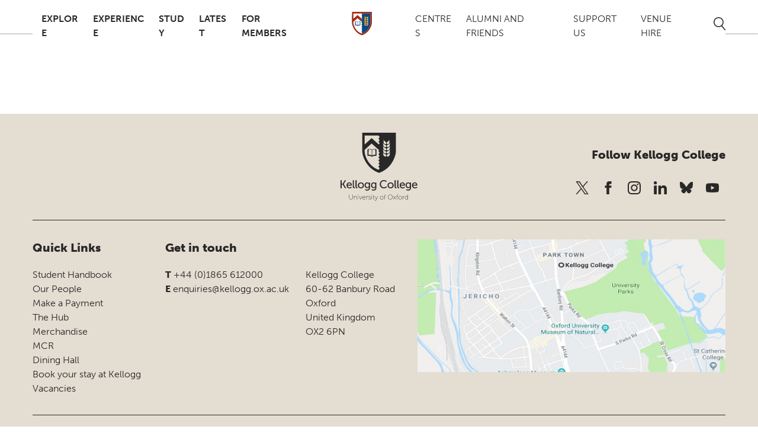

--- FILE ---
content_type: text/html; charset=UTF-8
request_url: https://www.kellogg.ox.ac.uk/department/alumni-and-development/
body_size: 14411
content:
<!DOCTYPE html>
<html lang="en-GB" class="no-js">
  <head>
    <meta charset="UTF-8">
    <meta charset="utf-8" />
    <meta http-equiv="X-UA-Compatible" content="IE=Edge,chrome=1">
    
    <meta name="viewport" content="width=device-width, initial-scale=1.0, user-scalable=yes" />
    <link rel="stylesheet" href="https://use.typekit.net/pid3blr.css">
    <link rel="icon" type="image/png" href="https://www.kellogg.ox.ac.uk/wp-content/themes/Kellogg/images/favicon.png" />
    <meta name='robots' content='index, follow, max-image-preview:large, max-snippet:-1, max-video-preview:-1' />
	<style>img:is([sizes="auto" i], [sizes^="auto," i]) { contain-intrinsic-size: 3000px 1500px }</style>
	<script id="cookie-law-info-gcm-var-js">
var _ckyGcm = {"status":true,"default_settings":[{"analytics":"denied","advertisement":"denied","functional":"denied","necessary":"granted","ad_user_data":"denied","ad_personalization":"denied","regions":"All"}],"wait_for_update":2000,"url_passthrough":false,"ads_data_redaction":false}</script>
<script id="cookie-law-info-gcm-js" type="text/javascript" src="https://www.kellogg.ox.ac.uk/wp-content/plugins/cookie-law-info/lite/frontend/js/gcm.min.js"></script> <script id="cookieyes" type="text/javascript" src="https://cdn-cookieyes.com/client_data/2651b7bab0452ad4c1e14575/script.js"></script>
	<!-- This site is optimized with the Yoast SEO plugin v26.6 - https://yoast.com/wordpress/plugins/seo/ -->
	<title>Alumni and Development Archives - Kellogg College</title>
	<link rel="canonical" href="https://www.kellogg.ox.ac.uk/department/alumni-and-development/" />
	<meta property="og:locale" content="en_GB" />
	<meta property="og:type" content="article" />
	<meta property="og:title" content="Alumni and Development Archives - Kellogg College" />
	<meta property="og:url" content="https://www.kellogg.ox.ac.uk/department/alumni-and-development/" />
	<meta property="og:site_name" content="Kellogg College" />
	<meta name="twitter:card" content="summary_large_image" />
	<script type="application/ld+json" class="yoast-schema-graph">{"@context":"https://schema.org","@graph":[{"@type":"CollectionPage","@id":"https://www.kellogg.ox.ac.uk/department/alumni-and-development/","url":"https://www.kellogg.ox.ac.uk/department/alumni-and-development/","name":"Alumni and Development Archives - Kellogg College","isPartOf":{"@id":"https://www.kellogg.ox.ac.uk/#website"},"breadcrumb":{"@id":"https://www.kellogg.ox.ac.uk/department/alumni-and-development/#breadcrumb"},"inLanguage":"en-GB"},{"@type":"BreadcrumbList","@id":"https://www.kellogg.ox.ac.uk/department/alumni-and-development/#breadcrumb","itemListElement":[{"@type":"ListItem","position":1,"name":"Home","item":"https://www.kellogg.ox.ac.uk/"},{"@type":"ListItem","position":2,"name":"Alumni and Development"}]},{"@type":"WebSite","@id":"https://www.kellogg.ox.ac.uk/#website","url":"https://www.kellogg.ox.ac.uk/","name":"Kellogg College","description":"Oxford&#039;s most international, interdisciplinary and inclusive graduate college.","potentialAction":[{"@type":"SearchAction","target":{"@type":"EntryPoint","urlTemplate":"https://www.kellogg.ox.ac.uk/?s={search_term_string}"},"query-input":{"@type":"PropertyValueSpecification","valueRequired":true,"valueName":"search_term_string"}}],"inLanguage":"en-GB"}]}</script>
	<!-- / Yoast SEO plugin. -->


<link rel='dns-prefetch' href='//unpkg.com' />
<link rel='dns-prefetch' href='//cdnjs.cloudflare.com' />
<link rel='dns-prefetch' href='//a.omappapi.com' />
<script type="text/javascript">
/* <![CDATA[ */
window._wpemojiSettings = {"baseUrl":"https:\/\/s.w.org\/images\/core\/emoji\/16.0.1\/72x72\/","ext":".png","svgUrl":"https:\/\/s.w.org\/images\/core\/emoji\/16.0.1\/svg\/","svgExt":".svg","source":{"concatemoji":"https:\/\/www.kellogg.ox.ac.uk\/wp-includes\/js\/wp-emoji-release.min.js?ver=6.8.3"}};
/*! This file is auto-generated */
!function(s,n){var o,i,e;function c(e){try{var t={supportTests:e,timestamp:(new Date).valueOf()};sessionStorage.setItem(o,JSON.stringify(t))}catch(e){}}function p(e,t,n){e.clearRect(0,0,e.canvas.width,e.canvas.height),e.fillText(t,0,0);var t=new Uint32Array(e.getImageData(0,0,e.canvas.width,e.canvas.height).data),a=(e.clearRect(0,0,e.canvas.width,e.canvas.height),e.fillText(n,0,0),new Uint32Array(e.getImageData(0,0,e.canvas.width,e.canvas.height).data));return t.every(function(e,t){return e===a[t]})}function u(e,t){e.clearRect(0,0,e.canvas.width,e.canvas.height),e.fillText(t,0,0);for(var n=e.getImageData(16,16,1,1),a=0;a<n.data.length;a++)if(0!==n.data[a])return!1;return!0}function f(e,t,n,a){switch(t){case"flag":return n(e,"\ud83c\udff3\ufe0f\u200d\u26a7\ufe0f","\ud83c\udff3\ufe0f\u200b\u26a7\ufe0f")?!1:!n(e,"\ud83c\udde8\ud83c\uddf6","\ud83c\udde8\u200b\ud83c\uddf6")&&!n(e,"\ud83c\udff4\udb40\udc67\udb40\udc62\udb40\udc65\udb40\udc6e\udb40\udc67\udb40\udc7f","\ud83c\udff4\u200b\udb40\udc67\u200b\udb40\udc62\u200b\udb40\udc65\u200b\udb40\udc6e\u200b\udb40\udc67\u200b\udb40\udc7f");case"emoji":return!a(e,"\ud83e\udedf")}return!1}function g(e,t,n,a){var r="undefined"!=typeof WorkerGlobalScope&&self instanceof WorkerGlobalScope?new OffscreenCanvas(300,150):s.createElement("canvas"),o=r.getContext("2d",{willReadFrequently:!0}),i=(o.textBaseline="top",o.font="600 32px Arial",{});return e.forEach(function(e){i[e]=t(o,e,n,a)}),i}function t(e){var t=s.createElement("script");t.src=e,t.defer=!0,s.head.appendChild(t)}"undefined"!=typeof Promise&&(o="wpEmojiSettingsSupports",i=["flag","emoji"],n.supports={everything:!0,everythingExceptFlag:!0},e=new Promise(function(e){s.addEventListener("DOMContentLoaded",e,{once:!0})}),new Promise(function(t){var n=function(){try{var e=JSON.parse(sessionStorage.getItem(o));if("object"==typeof e&&"number"==typeof e.timestamp&&(new Date).valueOf()<e.timestamp+604800&&"object"==typeof e.supportTests)return e.supportTests}catch(e){}return null}();if(!n){if("undefined"!=typeof Worker&&"undefined"!=typeof OffscreenCanvas&&"undefined"!=typeof URL&&URL.createObjectURL&&"undefined"!=typeof Blob)try{var e="postMessage("+g.toString()+"("+[JSON.stringify(i),f.toString(),p.toString(),u.toString()].join(",")+"));",a=new Blob([e],{type:"text/javascript"}),r=new Worker(URL.createObjectURL(a),{name:"wpTestEmojiSupports"});return void(r.onmessage=function(e){c(n=e.data),r.terminate(),t(n)})}catch(e){}c(n=g(i,f,p,u))}t(n)}).then(function(e){for(var t in e)n.supports[t]=e[t],n.supports.everything=n.supports.everything&&n.supports[t],"flag"!==t&&(n.supports.everythingExceptFlag=n.supports.everythingExceptFlag&&n.supports[t]);n.supports.everythingExceptFlag=n.supports.everythingExceptFlag&&!n.supports.flag,n.DOMReady=!1,n.readyCallback=function(){n.DOMReady=!0}}).then(function(){return e}).then(function(){var e;n.supports.everything||(n.readyCallback(),(e=n.source||{}).concatemoji?t(e.concatemoji):e.wpemoji&&e.twemoji&&(t(e.twemoji),t(e.wpemoji)))}))}((window,document),window._wpemojiSettings);
/* ]]> */
</script>
<link rel='stylesheet' id='ggskin-style-css' href='https://www.kellogg.ox.ac.uk/wp-content/plugins/garden-gnome-package/include/ggskin.css?ver=6.8.3' type='text/css' media='all' />
<link rel='stylesheet' id='formidable-css' href='https://www.kellogg.ox.ac.uk/wp-content/plugins/formidable/css/formidableforms.css?ver=12311514' type='text/css' media='all' />
<style id='wp-emoji-styles-inline-css' type='text/css'>

	img.wp-smiley, img.emoji {
		display: inline !important;
		border: none !important;
		box-shadow: none !important;
		height: 1em !important;
		width: 1em !important;
		margin: 0 0.07em !important;
		vertical-align: -0.1em !important;
		background: none !important;
		padding: 0 !important;
	}
</style>
<link rel='stylesheet' id='wp-block-library-css' href='https://www.kellogg.ox.ac.uk/wp-includes/css/dist/block-library/style.min.css?ver=6.8.3' type='text/css' media='all' />
<style id='classic-theme-styles-inline-css' type='text/css'>
/*! This file is auto-generated */
.wp-block-button__link{color:#fff;background-color:#32373c;border-radius:9999px;box-shadow:none;text-decoration:none;padding:calc(.667em + 2px) calc(1.333em + 2px);font-size:1.125em}.wp-block-file__button{background:#32373c;color:#fff;text-decoration:none}
</style>
<style id='global-styles-inline-css' type='text/css'>
:root{--wp--preset--aspect-ratio--square: 1;--wp--preset--aspect-ratio--4-3: 4/3;--wp--preset--aspect-ratio--3-4: 3/4;--wp--preset--aspect-ratio--3-2: 3/2;--wp--preset--aspect-ratio--2-3: 2/3;--wp--preset--aspect-ratio--16-9: 16/9;--wp--preset--aspect-ratio--9-16: 9/16;--wp--preset--color--black: #000000;--wp--preset--color--cyan-bluish-gray: #abb8c3;--wp--preset--color--white: #ffffff;--wp--preset--color--pale-pink: #f78da7;--wp--preset--color--vivid-red: #cf2e2e;--wp--preset--color--luminous-vivid-orange: #ff6900;--wp--preset--color--luminous-vivid-amber: #fcb900;--wp--preset--color--light-green-cyan: #7bdcb5;--wp--preset--color--vivid-green-cyan: #00d084;--wp--preset--color--pale-cyan-blue: #8ed1fc;--wp--preset--color--vivid-cyan-blue: #0693e3;--wp--preset--color--vivid-purple: #9b51e0;--wp--preset--gradient--vivid-cyan-blue-to-vivid-purple: linear-gradient(135deg,rgba(6,147,227,1) 0%,rgb(155,81,224) 100%);--wp--preset--gradient--light-green-cyan-to-vivid-green-cyan: linear-gradient(135deg,rgb(122,220,180) 0%,rgb(0,208,130) 100%);--wp--preset--gradient--luminous-vivid-amber-to-luminous-vivid-orange: linear-gradient(135deg,rgba(252,185,0,1) 0%,rgba(255,105,0,1) 100%);--wp--preset--gradient--luminous-vivid-orange-to-vivid-red: linear-gradient(135deg,rgba(255,105,0,1) 0%,rgb(207,46,46) 100%);--wp--preset--gradient--very-light-gray-to-cyan-bluish-gray: linear-gradient(135deg,rgb(238,238,238) 0%,rgb(169,184,195) 100%);--wp--preset--gradient--cool-to-warm-spectrum: linear-gradient(135deg,rgb(74,234,220) 0%,rgb(151,120,209) 20%,rgb(207,42,186) 40%,rgb(238,44,130) 60%,rgb(251,105,98) 80%,rgb(254,248,76) 100%);--wp--preset--gradient--blush-light-purple: linear-gradient(135deg,rgb(255,206,236) 0%,rgb(152,150,240) 100%);--wp--preset--gradient--blush-bordeaux: linear-gradient(135deg,rgb(254,205,165) 0%,rgb(254,45,45) 50%,rgb(107,0,62) 100%);--wp--preset--gradient--luminous-dusk: linear-gradient(135deg,rgb(255,203,112) 0%,rgb(199,81,192) 50%,rgb(65,88,208) 100%);--wp--preset--gradient--pale-ocean: linear-gradient(135deg,rgb(255,245,203) 0%,rgb(182,227,212) 50%,rgb(51,167,181) 100%);--wp--preset--gradient--electric-grass: linear-gradient(135deg,rgb(202,248,128) 0%,rgb(113,206,126) 100%);--wp--preset--gradient--midnight: linear-gradient(135deg,rgb(2,3,129) 0%,rgb(40,116,252) 100%);--wp--preset--font-size--small: 13px;--wp--preset--font-size--medium: 20px;--wp--preset--font-size--large: 36px;--wp--preset--font-size--x-large: 42px;--wp--preset--spacing--20: 0.44rem;--wp--preset--spacing--30: 0.67rem;--wp--preset--spacing--40: 1rem;--wp--preset--spacing--50: 1.5rem;--wp--preset--spacing--60: 2.25rem;--wp--preset--spacing--70: 3.38rem;--wp--preset--spacing--80: 5.06rem;--wp--preset--shadow--natural: 6px 6px 9px rgba(0, 0, 0, 0.2);--wp--preset--shadow--deep: 12px 12px 50px rgba(0, 0, 0, 0.4);--wp--preset--shadow--sharp: 6px 6px 0px rgba(0, 0, 0, 0.2);--wp--preset--shadow--outlined: 6px 6px 0px -3px rgba(255, 255, 255, 1), 6px 6px rgba(0, 0, 0, 1);--wp--preset--shadow--crisp: 6px 6px 0px rgba(0, 0, 0, 1);}:where(.is-layout-flex){gap: 0.5em;}:where(.is-layout-grid){gap: 0.5em;}body .is-layout-flex{display: flex;}.is-layout-flex{flex-wrap: wrap;align-items: center;}.is-layout-flex > :is(*, div){margin: 0;}body .is-layout-grid{display: grid;}.is-layout-grid > :is(*, div){margin: 0;}:where(.wp-block-columns.is-layout-flex){gap: 2em;}:where(.wp-block-columns.is-layout-grid){gap: 2em;}:where(.wp-block-post-template.is-layout-flex){gap: 1.25em;}:where(.wp-block-post-template.is-layout-grid){gap: 1.25em;}.has-black-color{color: var(--wp--preset--color--black) !important;}.has-cyan-bluish-gray-color{color: var(--wp--preset--color--cyan-bluish-gray) !important;}.has-white-color{color: var(--wp--preset--color--white) !important;}.has-pale-pink-color{color: var(--wp--preset--color--pale-pink) !important;}.has-vivid-red-color{color: var(--wp--preset--color--vivid-red) !important;}.has-luminous-vivid-orange-color{color: var(--wp--preset--color--luminous-vivid-orange) !important;}.has-luminous-vivid-amber-color{color: var(--wp--preset--color--luminous-vivid-amber) !important;}.has-light-green-cyan-color{color: var(--wp--preset--color--light-green-cyan) !important;}.has-vivid-green-cyan-color{color: var(--wp--preset--color--vivid-green-cyan) !important;}.has-pale-cyan-blue-color{color: var(--wp--preset--color--pale-cyan-blue) !important;}.has-vivid-cyan-blue-color{color: var(--wp--preset--color--vivid-cyan-blue) !important;}.has-vivid-purple-color{color: var(--wp--preset--color--vivid-purple) !important;}.has-black-background-color{background-color: var(--wp--preset--color--black) !important;}.has-cyan-bluish-gray-background-color{background-color: var(--wp--preset--color--cyan-bluish-gray) !important;}.has-white-background-color{background-color: var(--wp--preset--color--white) !important;}.has-pale-pink-background-color{background-color: var(--wp--preset--color--pale-pink) !important;}.has-vivid-red-background-color{background-color: var(--wp--preset--color--vivid-red) !important;}.has-luminous-vivid-orange-background-color{background-color: var(--wp--preset--color--luminous-vivid-orange) !important;}.has-luminous-vivid-amber-background-color{background-color: var(--wp--preset--color--luminous-vivid-amber) !important;}.has-light-green-cyan-background-color{background-color: var(--wp--preset--color--light-green-cyan) !important;}.has-vivid-green-cyan-background-color{background-color: var(--wp--preset--color--vivid-green-cyan) !important;}.has-pale-cyan-blue-background-color{background-color: var(--wp--preset--color--pale-cyan-blue) !important;}.has-vivid-cyan-blue-background-color{background-color: var(--wp--preset--color--vivid-cyan-blue) !important;}.has-vivid-purple-background-color{background-color: var(--wp--preset--color--vivid-purple) !important;}.has-black-border-color{border-color: var(--wp--preset--color--black) !important;}.has-cyan-bluish-gray-border-color{border-color: var(--wp--preset--color--cyan-bluish-gray) !important;}.has-white-border-color{border-color: var(--wp--preset--color--white) !important;}.has-pale-pink-border-color{border-color: var(--wp--preset--color--pale-pink) !important;}.has-vivid-red-border-color{border-color: var(--wp--preset--color--vivid-red) !important;}.has-luminous-vivid-orange-border-color{border-color: var(--wp--preset--color--luminous-vivid-orange) !important;}.has-luminous-vivid-amber-border-color{border-color: var(--wp--preset--color--luminous-vivid-amber) !important;}.has-light-green-cyan-border-color{border-color: var(--wp--preset--color--light-green-cyan) !important;}.has-vivid-green-cyan-border-color{border-color: var(--wp--preset--color--vivid-green-cyan) !important;}.has-pale-cyan-blue-border-color{border-color: var(--wp--preset--color--pale-cyan-blue) !important;}.has-vivid-cyan-blue-border-color{border-color: var(--wp--preset--color--vivid-cyan-blue) !important;}.has-vivid-purple-border-color{border-color: var(--wp--preset--color--vivid-purple) !important;}.has-vivid-cyan-blue-to-vivid-purple-gradient-background{background: var(--wp--preset--gradient--vivid-cyan-blue-to-vivid-purple) !important;}.has-light-green-cyan-to-vivid-green-cyan-gradient-background{background: var(--wp--preset--gradient--light-green-cyan-to-vivid-green-cyan) !important;}.has-luminous-vivid-amber-to-luminous-vivid-orange-gradient-background{background: var(--wp--preset--gradient--luminous-vivid-amber-to-luminous-vivid-orange) !important;}.has-luminous-vivid-orange-to-vivid-red-gradient-background{background: var(--wp--preset--gradient--luminous-vivid-orange-to-vivid-red) !important;}.has-very-light-gray-to-cyan-bluish-gray-gradient-background{background: var(--wp--preset--gradient--very-light-gray-to-cyan-bluish-gray) !important;}.has-cool-to-warm-spectrum-gradient-background{background: var(--wp--preset--gradient--cool-to-warm-spectrum) !important;}.has-blush-light-purple-gradient-background{background: var(--wp--preset--gradient--blush-light-purple) !important;}.has-blush-bordeaux-gradient-background{background: var(--wp--preset--gradient--blush-bordeaux) !important;}.has-luminous-dusk-gradient-background{background: var(--wp--preset--gradient--luminous-dusk) !important;}.has-pale-ocean-gradient-background{background: var(--wp--preset--gradient--pale-ocean) !important;}.has-electric-grass-gradient-background{background: var(--wp--preset--gradient--electric-grass) !important;}.has-midnight-gradient-background{background: var(--wp--preset--gradient--midnight) !important;}.has-small-font-size{font-size: var(--wp--preset--font-size--small) !important;}.has-medium-font-size{font-size: var(--wp--preset--font-size--medium) !important;}.has-large-font-size{font-size: var(--wp--preset--font-size--large) !important;}.has-x-large-font-size{font-size: var(--wp--preset--font-size--x-large) !important;}
:where(.wp-block-post-template.is-layout-flex){gap: 1.25em;}:where(.wp-block-post-template.is-layout-grid){gap: 1.25em;}
:where(.wp-block-columns.is-layout-flex){gap: 2em;}:where(.wp-block-columns.is-layout-grid){gap: 2em;}
:root :where(.wp-block-pullquote){font-size: 1.5em;line-height: 1.6;}
</style>
<link rel='stylesheet' id='aos-css-css' href='https://unpkg.com/aos@2.3.1/dist/aos.css?ver=2.3.1' type='text/css' media='all' />
<link rel='stylesheet' id='oneltd-core-style-css' href='https://www.kellogg.ox.ac.uk/wp-content/themes/Kellogg/style.css?ver=2025-12-11-10:34:32' type='text/css' media='all' />
<script type="text/javascript" src="https://www.kellogg.ox.ac.uk/wp-content/plugins/stop-user-enumeration/frontend/js/frontend.js?ver=1.7.7" id="stop-user-enumeration-js" defer="defer" data-wp-strategy="defer"></script>
<script src="//cdnjs.cloudflare.com/ajax/libs/jquery/3.7.1/jquery.min.js?ver=3.7.1" integrity="sha384-1H217gwSVyLSIfaLxHbE7dRb3v4mYCKbpQvzx0cegeju1MVsGrX5xXxAvs/HgeFs" crossorigin="anonymous" id="jquery-js"></script>
<script type="text/javascript" src="https://www.kellogg.ox.ac.uk/wp-content/themes/Kellogg/js/core.js?ver=2025-06-10-09:26:14" id="core-js"></script>
<link rel="https://api.w.org/" href="https://www.kellogg.ox.ac.uk/wp-json/" /><link rel="alternate" title="JSON" type="application/json" href="https://www.kellogg.ox.ac.uk/wp-json/wp/v2/department/325" /><script>document.documentElement.className += " js";</script>
<link rel="icon" href="https://www.kellogg.ox.ac.uk/wp-content/uploads/2025/04/cropped-kellogg-college-favicon-32x32.png" sizes="32x32" />
<link rel="icon" href="https://www.kellogg.ox.ac.uk/wp-content/uploads/2025/04/cropped-kellogg-college-favicon-192x192.png" sizes="192x192" />
<link rel="apple-touch-icon" href="https://www.kellogg.ox.ac.uk/wp-content/uploads/2025/04/cropped-kellogg-college-favicon-180x180.png" />
<meta name="msapplication-TileImage" content="https://www.kellogg.ox.ac.uk/wp-content/uploads/2025/04/cropped-kellogg-college-favicon-270x270.png" />
		<style type="text/css" id="wp-custom-css">
			.page-id-15445 main#main-content section.billboard div.billboard-image.short {
	margin-bottom: 20px;
}

body {
	font-family: "museo-sans", sans-serif;}		</style>
		    <!-- Google tag (gtag.js) -->
<script async src="https://www.googletagmanager.com/gtag/js?id=G-93PNFJ64MS"></script>
<script>
  window.dataLayer = window.dataLayer || [];
  function gtag(){dataLayer.push(arguments);}
  gtag('js', new Date());

  gtag('config', 'G-93PNFJ64MS');
</script>

  </head>
    <body class="archive tax-department term-alumni-and-development term-325 wp-theme-oneltd-base wp-child-theme-Kellogg">
		 <a id='skip-nav' class='screen-reader-text' href='#nav_header'>
			Skip Navigation
		 </a>
		 <a id='skip-content' class='screen-reader-text' href='#main_content'>
			Skip to Content
		 </a>
		 <a id='skip-footer' class='screen-reader-text' href='#main_footer'>
			Skip to Footer
		 </a>

      <header id="nav_header">
      <div class="container">

              <a class="mobile-main-logo" aria-label="Kellogg college University of Oxford link to home page" href="https://www.kellogg.ox.ac.uk">  </a>

          <div class="burger-button" id="nav-hamburger" role="menu" aria-expanded="false" aria-haspopup="true" aria-controls="nav-wrap-expandable">
            <div class="bar top"></div>
            <div class="bar mid"></div>
            <div class="bar bot"></div>
          </div>
          <div class="more"></div>
            <nav class="nav-wrapper" id="nav-wrap-expandable" role="navigation">
              <ul id="menu-left-menu" class="main-left-nav main-navigation"><li id="menu-item-393" class="menu-item menu-item-type-post_type menu-item-object-page menu-item-has-children menu-item-393 has-submenu"><a href="https://www.kellogg.ox.ac.uk/explore/">Explore</a>
<ul class='sub-menu'>
<li class="menu-item"><a href="https://www.kellogg.ox.ac.uk/explore/">Explore Kellogg</a></li>	<li id="menu-item-486" class="menu-item menu-item-type-post_type menu-item-object-page menu-item-486"><a href="https://www.kellogg.ox.ac.uk/explore/our-people/">Our People</a>	<li id="menu-item-1042" class="menu-item menu-item-type-post_type menu-item-object-page menu-item-1042"><a href="https://www.kellogg.ox.ac.uk/explore/governance/">Governance and Policies</a>	<li id="menu-item-15190" class="menu-item menu-item-type-post_type menu-item-object-page menu-item-15190"><a href="https://www.kellogg.ox.ac.uk/explore/college-campus/">College campus</a>	<li id="menu-item-2161" class="menu-item menu-item-type-post_type menu-item-object-page menu-item-2161"><a href="https://www.kellogg.ox.ac.uk/explore/sustainability-and-kellogg/">Sustainability and Kellogg</a>	<li id="menu-item-18611" class="menu-item menu-item-type-post_type menu-item-object-page menu-item-18611"><a href="https://www.kellogg.ox.ac.uk/explore/kellogg-college-strategy-2025/">Kellogg College Five Year Strategy</a>	<li id="menu-item-1043" class="menu-item menu-item-type-post_type menu-item-object-page menu-item-1043"><a href="https://www.kellogg.ox.ac.uk/explore/vacancies/">Vacancies</a></ul>
<li id="menu-item-246" class="menu-item menu-item-type-post_type menu-item-object-page menu-item-has-children menu-item-246 has-submenu"><a href="https://www.kellogg.ox.ac.uk/kellogg-college-experience/">Experience</a>
<ul class='sub-menu'>
<li class="menu-item"><a href="https://www.kellogg.ox.ac.uk/kellogg-college-experience/">Experience Kellogg</a></li>	<li id="menu-item-247" class="menu-item menu-item-type-post_type menu-item-object-page menu-item-has-children menu-item-247"><a href="https://www.kellogg.ox.ac.uk/kellogg-college-experience/accommodation/">Accommodation</a>
	<ul class='sub-menu'>
		<li id="menu-item-248" class="menu-item menu-item-type-post_type menu-item-object-page menu-item-248"><a href="https://www.kellogg.ox.ac.uk/kellogg-college-experience/accommodation/full-time-accommodation/">Full-time Accommodation</a>		<li id="menu-item-259" class="menu-item menu-item-type-post_type menu-item-object-page menu-item-259"><a href="https://www.kellogg.ox.ac.uk/kellogg-college-experience/accommodation/short-stay-accommodation/">Short-stay Accommodation</a>		<li id="menu-item-11432" class="menu-item menu-item-type-post_type menu-item-object-page menu-item-11432"><a href="https://www.kellogg.ox.ac.uk/kellogg-college-experience/accommodation/termly-accommodation/">Termly Accommodation</a>		<li id="menu-item-301" class="menu-item menu-item-type-post_type menu-item-object-page menu-item-301"><a href="https://www.kellogg.ox.ac.uk/kellogg-college-experience/accommodation/fellows-flat/">Fellows’ Flat</a>	</ul>
	<li id="menu-item-436" class="menu-item menu-item-type-post_type menu-item-object-page menu-item-436"><a href="https://www.kellogg.ox.ac.uk/kellogg-college-experience/facilities/library/">Library</a>	<li id="menu-item-369" class="menu-item menu-item-type-post_type menu-item-object-page menu-item-has-children menu-item-369"><a href="https://www.kellogg.ox.ac.uk/kellogg-college-experience/facilities/">Hospitality and Dining</a>
	<ul class='sub-menu'>
		<li id="menu-item-435" class="menu-item menu-item-type-post_type menu-item-object-page menu-item-435"><a href="https://www.kellogg.ox.ac.uk/kellogg-college-experience/facilities/dining-hall/">Dining Hall</a>		<li id="menu-item-434" class="menu-item menu-item-type-post_type menu-item-object-page menu-item-434"><a href="https://www.kellogg.ox.ac.uk/kellogg-college-experience/facilities/the-hub/">The Hub</a>		<li id="menu-item-432" class="menu-item menu-item-type-post_type menu-item-object-page menu-item-432"><a href="https://www.kellogg.ox.ac.uk/kellogg-college-experience/facilities/college-bar/">College Bar</a>	</ul>
	<li id="menu-item-544" class="menu-item menu-item-type-post_type menu-item-object-page menu-item-544"><a href="https://www.kellogg.ox.ac.uk/kellogg-college-experience/health-wellbeing-and-disability/">Health, Wellbeing and Disability</a>	<li id="menu-item-570" class="menu-item menu-item-type-post_type menu-item-object-page menu-item-570"><a href="https://www.kellogg.ox.ac.uk/kellogg-college-experience/sport-and-recreation/">Sports, Arts and Recreation</a>	<li id="menu-item-592" class="menu-item menu-item-type-post_type menu-item-object-page menu-item-592"><a href="https://www.kellogg.ox.ac.uk/kellogg-college-experience/middle-common-room-mcr/">Middle Common Room (MCR)</a>	<li id="menu-item-12062" class="menu-item menu-item-type-custom menu-item-object-custom menu-item-12062"><a href="https://thecollegestore.co.uk/collections/kellogg-college">Merchandise</a></ul>
<li id="menu-item-615" class="menu-item menu-item-type-post_type menu-item-object-page menu-item-has-children menu-item-615 has-submenu"><a href="https://www.kellogg.ox.ac.uk/study/">Study</a>
<ul class='sub-menu'>
<li class="menu-item"><a href="https://www.kellogg.ox.ac.uk/study/">Studying at Kellogg</a></li>	<li id="menu-item-402" class="menu-item menu-item-type-post_type menu-item-object-page menu-item-402"><a href="https://www.kellogg.ox.ac.uk/study/why-choose-kellogg/">Why choose Kellogg?</a>	<li id="menu-item-645" class="menu-item menu-item-type-post_type menu-item-object-page menu-item-645"><a href="https://www.kellogg.ox.ac.uk/study/how-to-apply/">How to apply</a>	<li id="menu-item-2822" class="menu-item menu-item-type-post_type menu-item-object-page menu-item-2822"><a href="https://www.kellogg.ox.ac.uk/study/offer-holder-faqs/">Offer holder FAQs</a>	<li id="menu-item-680" class="menu-item menu-item-type-post_type menu-item-object-page menu-item-680"><a href="https://www.kellogg.ox.ac.uk/study/fees-and-funding/">Fees and Funding</a>	<li id="menu-item-696" class="menu-item menu-item-type-post_type menu-item-object-page menu-item-696"><a href="https://www.kellogg.ox.ac.uk/study/scholarships/">Scholarships</a>	<li id="menu-item-730" class="menu-item menu-item-type-post_type menu-item-object-page menu-item-730"><a href="https://www.kellogg.ox.ac.uk/study/awards/">Awards</a>	<li id="menu-item-770" class="menu-item menu-item-type-post_type menu-item-object-page menu-item-770"><a href="https://www.kellogg.ox.ac.uk/study/progress-meetings/">Progress Meetings</a>	<li id="menu-item-3650" class="menu-item menu-item-type-custom menu-item-object-custom menu-item-3650"><a href="https://www.ox.ac.uk/about/facts-and-figures/dates-of-term">Term Dates</a>	<li id="menu-item-1791" class="menu-item menu-item-type-custom menu-item-object-custom menu-item-1791"><a href="https://handbook.kellogg.ox.ac.uk/">Student Handbook</a></ul>
<li id="menu-item-3339" class="menu-item menu-item-type-post_type menu-item-object-page menu-item-has-children menu-item-3339 has-submenu"><a href="https://www.kellogg.ox.ac.uk/latest/">Latest</a>
<ul class='sub-menu'>
<li class="menu-item"><a href="https://www.kellogg.ox.ac.uk/latest/">Latest overview</a></li>	<li id="menu-item-217" class="menu-item menu-item-type-post_type menu-item-object-page menu-item-217"><a href="https://www.kellogg.ox.ac.uk/latest/events/">Events</a>	<li id="menu-item-1313" class="menu-item menu-item-type-post_type menu-item-object-page menu-item-1313"><a href="https://www.kellogg.ox.ac.uk/latest/news/">News</a>	<li id="menu-item-18725" class="menu-item menu-item-type-post_type menu-item-object-page menu-item-18725"><a href="https://www.kellogg.ox.ac.uk/bletchleyparkweek-at-kellogg/">Bletchley Park Week</a>	<li id="menu-item-1323" class="menu-item menu-item-type-post_type menu-item-object-page menu-item-1323"><a href="https://www.kellogg.ox.ac.uk/blog/">Blog</a>	<li id="menu-item-1156" class="menu-item menu-item-type-post_type menu-item-object-page menu-item-1156"><a href="https://www.kellogg.ox.ac.uk/latest/films/">Films</a>	<li id="menu-item-16900" class="menu-item menu-item-type-post_type menu-item-object-page menu-item-16900"><a href="https://www.kellogg.ox.ac.uk/latest/connect-magazines/">Connect Magazines</a></ul>
<li id="menu-item-1762" class="menu-item menu-item-type-post_type menu-item-object-page menu-item-has-children menu-item-1762 has-submenu"><a href="https://www.kellogg.ox.ac.uk/for-members/">For members</a>
<ul class='sub-menu'>
	<li id="menu-item-1210" class="menu-item menu-item-type-post_type menu-item-object-page menu-item-1210"><a href="https://www.kellogg.ox.ac.uk/for-members/students/">For Students</a>	<li id="menu-item-1209" class="menu-item menu-item-type-post_type menu-item-object-page menu-item-1209"><a href="https://www.kellogg.ox.ac.uk/for-members/current-fellows/">For Fellows</a>	<li id="menu-item-1543" class="menu-item menu-item-type-post_type menu-item-object-page menu-item-1543"><a href="https://www.kellogg.ox.ac.uk/for-members/for-staff/">For Staff</a>	<li id="menu-item-4881" class="menu-item menu-item-type-post_type menu-item-object-page menu-item-4881"><a href="https://www.kellogg.ox.ac.uk/for-members/make-a-payment/">Make a Payment</a>	<li id="menu-item-14845" class="menu-item menu-item-type-post_type menu-item-object-page menu-item-14845"><a href="https://www.kellogg.ox.ac.uk/kellogg-college-experience/facilities/maintenance-form/">Maintenance Request Form</a></ul>
</ul>
          <div class="main-logo">
              <a aria-label="Kellogg college University of Oxford" class="" href="https://www.kellogg.ox.ac.uk">    </a>
          </div>
            <ul id="menu-right-menu" class="main-right-nav  main-navigation"><li id="menu-item-405" class="menu-item menu-item-type-post_type menu-item-object-page menu-item-has-children menu-item-405 has-submenu"><a href="https://www.kellogg.ox.ac.uk/kellogg-centres/">Centres</a>
<ul class='sub-menu'>
<li class="menu-item"><a href="https://www.kellogg.ox.ac.uk/kellogg-centres/">Kellogg Centres</a></li>	<li id="menu-item-579" class="menu-item menu-item-type-post_type menu-item-object-page menu-item-579"><a href="https://www.kellogg.ox.ac.uk/kellogg-centres/centre-for-creative-writing/">Centre for Creative Writing</a>	<li id="menu-item-603" class="menu-item menu-item-type-post_type menu-item-object-page menu-item-has-children menu-item-603"><a href="https://www.kellogg.ox.ac.uk/kellogg-centres/centre-on-mutual-and-co-owned-business/">Centre on Mutual and Co-owned Business</a>
	<ul class='sub-menu'>
		<li id="menu-item-12258" class="menu-item menu-item-type-post_type menu-item-object-page menu-item-12258"><a href="https://www.kellogg.ox.ac.uk/kellogg-centres/centre-on-mutual-and-co-owned-business/commission-on-sustainability-data/">Oxford Commission on Sustainability Data</a>	</ul>
	<li id="menu-item-1913" class="menu-item menu-item-type-post_type menu-item-object-page menu-item-1913"><a href="https://www.kellogg.ox.ac.uk/kellogg-centres/centre-for-the-study-of-lifelong-language-learning/">Centre for the Study of Lifelong Language Learning</a>	<li id="menu-item-4374" class="menu-item menu-item-type-custom menu-item-object-custom menu-item-4374"><a href="https://www.gchu.org.uk/">Global Centre on Healthcare and Urbanisation</a>	<li id="menu-item-12971" class="menu-item menu-item-type-post_type menu-item-object-page menu-item-12971"><a href="https://www.kellogg.ox.ac.uk/kellogg-centres/the-pandemic-evidence-collaboration/">The Pandemic EVIDENCE Collaboration</a>	<li id="menu-item-18308" class="menu-item menu-item-type-post_type menu-item-object-page menu-item-18308"><a href="https://www.kellogg.ox.ac.uk/kellogg-centres/oxford-kellogg-vision-centre/">Oxford Kellogg Vision Centre</a></ul>
<li id="menu-item-314" class="menu-item menu-item-type-post_type menu-item-object-page menu-item-has-children menu-item-314 has-submenu"><a href="https://www.kellogg.ox.ac.uk/alumni/">Alumni and friends</a>
<ul class='sub-menu'>
	<li id="menu-item-16402" class="menu-item menu-item-type-post_type menu-item-object-page menu-item-16402"><a href="https://www.kellogg.ox.ac.uk/alumni/">Stay connected</a>	<li id="menu-item-17603" class="menu-item menu-item-type-post_type menu-item-object-page menu-item-17603"><a href="https://www.kellogg.ox.ac.uk/alumni/open-conversations-kellogg-korea/">Open Conversations – Kellogg Beyond Oxford</a></ul>
<li id="menu-item-379" class="menu-item menu-item-type-post_type menu-item-object-page menu-item-has-children menu-item-379 has-submenu"><a href="https://www.kellogg.ox.ac.uk/supporting-kellogg/">Support Us</a>
<ul class='sub-menu'>
	<li id="menu-item-16378" class="menu-item menu-item-type-post_type menu-item-object-page menu-item-has-children menu-item-16378"><a href="https://www.kellogg.ox.ac.uk/supporting-kellogg/">Fundraising priorities</a>
	<ul class='sub-menu'>
		<li id="menu-item-17200" class="menu-item menu-item-type-post_type menu-item-object-page menu-item-17200"><a href="https://www.kellogg.ox.ac.uk/supporting-kellogg/the-vincent-strudwick-contemplative-garden/">The Vincent Strudwick Contemplative Garden</a>	</ul>
	<li id="menu-item-17698" class="menu-item menu-item-type-post_type menu-item-object-page menu-item-17698"><a href="https://www.kellogg.ox.ac.uk/supporting-kellogg/1990-club/">Regular giving</a>	<li id="menu-item-17699" class="menu-item menu-item-type-post_type menu-item-object-page menu-item-17699"><a href="https://www.kellogg.ox.ac.uk/supporting-kellogg/leave-a-legacy/">Leave a legacy</a></ul>
<li id="menu-item-391" class="menu-item menu-item-type-post_type menu-item-object-page menu-item-has-children menu-item-391 has-submenu"><a href="https://www.kellogg.ox.ac.uk/venue-hire/">Venue Hire</a>
<ul class='sub-menu'>
<li class="menu-item"><a href="https://www.kellogg.ox.ac.uk/venue-hire/">Kellogg Venue Hire</a></li>	<li id="menu-item-1229" class="menu-item menu-item-type-post_type menu-item-object-page menu-item-1229"><a href="https://www.kellogg.ox.ac.uk/venue-hire/lecture-and-meeting-rooms/">Lecture and Meeting Rooms</a>	<li id="menu-item-1228" class="menu-item menu-item-type-post_type menu-item-object-page menu-item-1228"><a href="https://www.kellogg.ox.ac.uk/venue-hire/hiring-the-hub/">Hiring The Hub</a>	<li id="menu-item-1227" class="menu-item menu-item-type-post_type menu-item-object-page menu-item-1227"><a href="https://www.kellogg.ox.ac.uk/venue-hire/private-dining/">Private Dining</a>	<li id="menu-item-1231" class="menu-item menu-item-type-post_type menu-item-object-page menu-item-1231"><a href="https://www.kellogg.ox.ac.uk/kellogg-college-experience/accommodation/short-stay-accommodation/">Book your stay at Kellogg</a>	<li id="menu-item-12108" class="menu-item menu-item-type-custom menu-item-object-custom menu-item-12108"><a href="https://www.ivvy.co.uk/VM-509-187-7148375/order/start?v=ed88add8890de751ad6b371bcfbb3379&#038;type=enquire">Venue Hire Enquiry Form</a></ul>
</ul>        <a class="search-icon"><div class="search-block">
                <form role="search" method="get" class="search-form" action="https://www.kellogg.ox.ac.uk/">
            <input type="search" id="search-form-6971266a9e025" class="search-field" placeholder="Search" value="" name="s" />
            <button type="submit" class="search-submit"><i class="fas fa-search"></i></button>
        </form>
</div></a>
      </nav>
    </div>
  </header>
  <div class="close-layer"></div>
<main id="main-content">
  <h1>Viewing archives for Alumni and Development</h1>
      <article>
  <h1>Alaine Lambertson</h1>
  </article>
      <article>
  <h1>Alex Hoeffler</h1>
  </article>
      <article>
  <h1>Sharika Khan</h1>
  </article>
  
</main>


<footer>
  <div class="container upper">
    <div class="social-wrap remover"> </div> 
    <div class="logo-wrap"> 
      <a class="main-logo" aria-label="Kellogg college logo link to home page" href="https://www.kellogg.ox.ac.uk"> </a>
    </div> 
    <div class="social-wrap">
    <h3>Follow Kellogg College</h3>
        <div class="social-links">
                            <a href="https://twitter.com/KelloggOx" aria-label="Follow us on twitter (opens in a new tab)" target="_blank" rel="noopener noreferrer" class="social-icon">
                        <svg role="img" title="X logo" xmlns="http://www.w3.org/2000/svg" width="24" height="24" viewBox="0 0 24 24">

<path d="M14.2,10.2L23,0h-2.1l-7.6,8.8L7.3,0h-7l9.2,13.3L0.3,24h2.1l8-9.3l6.4,9.3h7L14.2,10.2L14.2,10.2z M11.4,13.5l-0.9-1.3
	L3.1,1.6h3.2l6,8.5l0.9,1.3l7.8,11.1h-3.2L11.4,13.5L11.4,13.5z"/>
</svg>
                        <span class="screen-reader-text">(opens in a new tab)</span>
                    </a>
                                            <a href="https://www.facebook.com/KelloggOxford" aria-label="Follow us on facebook (opens in a new tab)" target="_blank" rel="noopener noreferrer" class="social-icon">
                        <svg role="img" title="Facebook logo" xmlns="http://www.w3.org/2000/svg" width="24" height="24" viewBox="0 0 24 24">
<path d="M9,8H6v4h3v12h5V12h3.6L18,8h-4V6.3c0-1,0.2-1.3,1.1-1.3H18V0h-3.8C10.6,0,9,1.6,9,4.6V8z"/>
</svg>
                        <span class="screen-reader-text">(opens in a new tab)</span>
                    </a>
                                            <a href="https://www.instagram.com/kelloggcollege/" aria-label="Follow us on instagram (opens in a new tab)" target="_blank" rel="noopener noreferrer" class="social-icon">
                        <svg role="img" title="Instagram logo" xmlns="http://www.w3.org/2000/svg" width="24" height="24" viewBox="0 0 24 24">


	<path d="M12 2.163c3.204 0 3.584.012 4.85.07 3.252.148 4.771 1.691 4.919 4.919.058 1.265.069 1.645.069 4.849 0 3.205-.012 3.584-.069 4.849-.149 3.225-1.664 4.771-4.919 4.919-1.266.058-1.644.07-4.85.07-3.204 0-3.584-.012-4.849-.07-3.26-.149-4.771-1.699-4.919-4.92-.058-1.265-.07-1.644-.07-4.849 0-3.204.013-3.583.07-4.849.149-3.227 1.664-4.771 4.919-4.919 1.266-.057 1.645-.069 4.849-.069zm0-2.163c-3.259 0-3.667.014-4.947.072-4.358.2-6.78 2.618-6.98 6.98-.059 1.281-.073 1.689-.073 4.948 0 3.259.014 3.668.072 4.948.2 4.358 2.618 6.78 6.98 6.98 1.281.058 1.689.072 4.948.072 3.259 0 3.668-.014 4.948-.072 4.354-.2 6.782-2.618 6.979-6.98.059-1.28.073-1.689.073-4.948 0-3.259-.014-3.667-.072-4.947-.196-4.354-2.617-6.78-6.979-6.98-1.281-.059-1.69-.073-4.949-.073zm0 5.838c-3.403 0-6.162 2.759-6.162 6.162s2.759 6.163 6.162 6.163 6.162-2.759 6.162-6.163c0-3.403-2.759-6.162-6.162-6.162zm0 10.162c-2.209 0-4-1.79-4-4 0-2.209 1.791-4 4-4s4 1.791 4 4c0 2.21-1.791 4-4 4zm6.406-11.845c-.796 0-1.441.645-1.441 1.44s.645 1.44 1.441 1.44c.795 0 1.439-.645 1.439-1.44s-.644-1.44-1.439-1.44z"/></svg>                        <span class="screen-reader-text">(opens in a new tab)</span>
                    </a>
                                            <a href="https://uk.linkedin.com/company/kellogg-college" aria-label="Follow us on linkedin (opens in a new tab)" target="_blank" rel="noopener noreferrer" class="social-icon">
                        <svg  role="img" title="Linkedin logo" xmlns="http://www.w3.org/2000/svg" width="24" height="24" viewBox="0 0 24 24">
<path d="M5.4,24h-5V8h5V24z M2.9,5.8C1.3,5.8,0,4.5,0,2.9C0,1.3,1.3,0,2.9,0c1.6,0,2.9,1.3,2.9,2.9C5.8,4.5,4.5,5.8,2.9,5.8z M24,24
	h-5v-7.8c0-1.9,0-4.2-2.6-4.2c-2.6,0-3,2-3,4.1V24h-5V8h4.8v2.2h0.1C14,8.9,15.6,7.6,18,7.6c5,0,6,3.3,6,7.6L24,24L24,24z"/>
</svg>
                        <span class="screen-reader-text">(opens in a new tab)</span>
                    </a>
                                            <a href="https://bsky.app/profile/kelloggoxford.bsky.social" aria-label="Follow us on bluesky (opens in a new tab)" target="_blank" rel="noopener noreferrer" class="social-icon">
                        <svg role="img" title="BlueSky logo" xmlns="http://www.w3.org/2000/svg" width="24" height="24" viewBox="0 0 24 24">
  <path d="M5.2,2.4c2.8,2.1,5.7,6.3,6.8,8.5v6c0-.1,0,0-.2.3-.6,1.7-2.8,8.2-7.8,3-2.7-2.7-1.4-5.5,3.4-6.3-2.8.5-5.9-.3-6.8-3.4-.2-.9-.7-6.3-.7-7.1C0-.2,3.2.9,5.2,2.4ZM18.8,2.4c-2.8,2.1-5.7,6.3-6.8,8.5v6c0-.1,0,0,.2.3.6,1.7,2.8,8.2,7.8,3,2.7-2.7,1.4-5.5-3.4-6.3,2.8.5,5.9-.3,6.8-3.4.2-.9.7-6.3.7-7.1,0-3.7-3.2-2.5-5.2-1h0Z"/>
</svg>                        <span class="screen-reader-text">(opens in a new tab)</span>
                    </a>
                                            <a href="https://www.youtube.com/@KelloggCollegeOxford" aria-label="Follow us on youtube (opens in a new tab)" target="_blank" rel="noopener noreferrer" class="social-icon">
                        <svg role="img" title="YouTube logo" xmlns="http://www.w3.org/2000/svg" width="24" height="24" viewBox="0 0 24 24">
<path d="M23.5,6.2c-0.3-1-1.1-1.9-2.1-2.1C19.5,3.6,12,3.6,12,3.6s-7.5,0-9.4,0.5c-1,0.3-1.8,1.1-2.1,2.1C0,8.1,0,12,0,12
	s0,3.9,0.5,5.8c0.3,1,1.1,1.8,2.1,2.1c1.9,0.5,9.4,0.5,9.4,0.5s7.5,0,9.4-0.5c1-0.3,1.8-1.1,2.1-2.1C24,15.9,24,12,24,12
	S24,8.1,23.5,6.2z M9.5,15.6V8.4l6.3,3.6L9.5,15.6L9.5,15.6z"/>
</svg>
                        <span class="screen-reader-text">(opens in a new tab)</span>
                    </a>
                            </div>
</div>
  </div>
    <div class="container middle">
      <div class="mobile-wrap">
      <div class="quick_links">
        <h3>Quick Links</h3>
        <ul id="menu-footer-menu" class="footer-nav"><li id="menu-item-1834" class="menu-item menu-item-type-custom menu-item-object-custom menu-item-1834"><a href="https://handbook.kellogg.ox.ac.uk/">Student Handbook</a></li>
<li id="menu-item-2178" class="menu-item menu-item-type-post_type menu-item-object-page menu-item-2178"><a href="https://www.kellogg.ox.ac.uk/explore/our-people/">Our People</a></li>
<li id="menu-item-4882" class="menu-item menu-item-type-post_type menu-item-object-page menu-item-4882"><a href="https://www.kellogg.ox.ac.uk/for-members/make-a-payment/">Make a Payment</a></li>
<li id="menu-item-1835" class="menu-item menu-item-type-post_type menu-item-object-page menu-item-1835"><a href="https://www.kellogg.ox.ac.uk/kellogg-college-experience/facilities/the-hub/">The Hub</a></li>
<li id="menu-item-12063" class="menu-item menu-item-type-custom menu-item-object-custom menu-item-12063"><a href="https://thecollegestore.co.uk/collections/kellogg-college">Merchandise</a></li>
<li id="menu-item-1839" class="menu-item menu-item-type-post_type menu-item-object-page menu-item-1839"><a href="https://www.kellogg.ox.ac.uk/kellogg-college-experience/middle-common-room-mcr/">MCR</a></li>
<li id="menu-item-1836" class="menu-item menu-item-type-post_type menu-item-object-page menu-item-1836"><a href="https://www.kellogg.ox.ac.uk/kellogg-college-experience/facilities/dining-hall/">Dining Hall</a></li>
<li id="menu-item-11201" class="menu-item menu-item-type-post_type menu-item-object-page menu-item-11201"><a href="https://www.kellogg.ox.ac.uk/kellogg-college-experience/accommodation/short-stay-accommodation/">Book your stay at Kellogg</a></li>
<li id="menu-item-1838" class="menu-item menu-item-type-post_type menu-item-object-page menu-item-1838"><a href="https://www.kellogg.ox.ac.uk/explore/vacancies/">Vacancies</a></li>
</ul>      </div>
      <div class="contact_links">
        <h3>Get in touch</h3>
          <div class="contact-wrap">
            <div class="contact">
                              <p><strong>T</strong> +44 (0)1865 612000</p>
                                                          <p><strong>E</strong> enquiries@kellogg.ox.ac.uk</p>
                          </div>
            <p> Kellogg College<br />
60-62 Banbury Road<br />
Oxford<br />
United Kingdom<br />
OX2 6PN</p>
          </div>
        </div>
        </div>
      <a class="map-link"aria-label="Google map link to Kellogg College location" href="https://www.google.com/maps/place/Kellogg+College/@51.7639727,-1.2623198,17z/data=!3m1!4b1!4m5!3m4!1s0x4876c41cc302497b:0xad00ce6216a89632!8m2!3d51.7639694!4d-1.2601311" target="_blank"><div class="map " style="background-image: url(https://www.kellogg.ox.ac.uk/wp-content/uploads/2019/10/Map_small.jpg);" alt=""></div></a>
        </div>
  <div class="container lower">
<div class="oxford-logo-wrap">
  <a class="oxford-logo" aria-label="Link to University of Oxford" href=" http://www.ox.ac.uk" target="_blank"><img class="oxford-logo" src="/wp-content/themes/Kellogg/images/university-of-oxford-logo.svg" alt="University of Oxford Logo"></a>
    <p>&copy; 2026 Kellogg College. All rights Reserved.</p>
  </div>


    <ul id="menu-privacy-menu" class="privacy-nav"><li id="menu-item-4750" class="menu-item menu-item-type-post_type menu-item-object-page menu-item-4750"><a href="https://www.kellogg.ox.ac.uk/news-archive/">News archive</a></li>
<li id="menu-item-4749" class="menu-item menu-item-type-post_type menu-item-object-page menu-item-4749"><a href="https://www.kellogg.ox.ac.uk/blog-archive/">Blog archive</a></li>
<li id="menu-item-708" class="menu-item menu-item-type-post_type menu-item-object-page menu-item-708"><a href="https://www.kellogg.ox.ac.uk/privacy/">Privacy policies</a></li>
</ul>
<p class="by-me">
    Site created by One, maintained by 
    <a href="http://methree.co.uk" target="_blank" rel="noopener noreferrer" aria-label="Go to Me Three Website (opens in a new tab)">
        <svg  xmlns="http://www.w3.org/2000/svg" viewBox="0 0 300 117.32">

<path d="m0,107.56V33.13c0-6.32,3.43-9.75,9.75-9.75h13.01c6.32,0,9.76,3.43,9.76,9.75v3.61c3.25-9.58,12.65-15.36,23.48-15.36,11.38,0,20.6,5.06,26.02,14.82,9.21-12.83,19.15-14.82,29.45-14.82,25.11,0,33.78,22.76,33.78,41.55v44.62c0,6.32-3.43,9.76-9.76,9.76h-13.01c-6.32,0-9.76-3.43-9.76-9.76v-42.82c0-10.3-3.25-17.52-11.02-17.52s-12.65,6.87-12.83,19.15v41.19c0,6.32-3.43,9.76-9.76,9.76h-13.01c-6.32,0-9.76-3.43-9.76-9.76v-42.82c0-10.3-3.25-17.52-11.02-17.52s-12.83,7.23-12.83,19.69v40.65c0,6.32-3.43,9.76-9.76,9.76h-13.01c-6.32,0-9.75-3.43-9.75-9.76Z" fill="#000"; stroke-width="0px"/>
<path d="m153.2,68.72c0-26.02,19.15-49.32,52.03-49.32,28.18,0,50.23,16.98,50.77,46.97.18,5.6-3.79,7.95-9.94,7.95h-62.33c0,8.31,9.58,18.07,26.74,18.07,5.42,0,11.92-1.08,18.61-4.7,5.42-2.71,9.94-2.35,13.55,2.35l2.53,3.25c3.79,4.7,3.61,10.3-1.99,14.09-10.66,7.23-23.3,9.94-35.23,9.94-34.33,0-54.74-21.68-54.74-48.6Zm72.99-10.66c-1.44-10.84-11.38-15.18-20.78-15.18s-19.33,4.52-21.14,15.18h41.91Z" fill="#000"; stroke-width="0px"/>
<path d="m285.98,19.57l10.62-9.45c1.08-.93,1.62-2.19,1.62-3.74v-3.12c0-2.01-1.24-3.26-3.24-3.26h-31.38c-2,0-3.24,1.25-3.24,3.26v5.94c0,2.01,1.24,3.26,3.24,3.26h14.69l-10.12,8.29c-1.49,1.34-1.66,2.79-.5,4.45l1.93,2.54c1.12,1.29,2.48,1.67,4.3,1.17,2.14-.72,3.25-.72,3.99-.72,3.84,0,7.08,3.06,7.08,6.69,0,3.23-3.2,6.69-7.96,6.69-2.75,0-6.12-.33-10.25-2.77-2.51-1.38-3.94-.37-4.69.71l-3.51,4.72c-.65.73-.95,1.54-.89,2.34.07.83.55,1.63,1.38,2.3h.02c4.97,3.66,10.5,5.29,17.94,5.29,15.09,0,22.98-9.78,22.98-19.44,0-7.65-5.84-13.89-14.02-15.15Z" fill="#000"; stroke-width="0px"/>

</svg>        <span class="screen-reader-text">Me3</span>
        <span class="screen-reader-text">(opens in a new tab)</span>
    </a>
</p>


  </div>

</footer>
<script type="speculationrules">
{"prefetch":[{"source":"document","where":{"and":[{"href_matches":"\/*"},{"not":{"href_matches":["\/wp-*.php","\/wp-admin\/*","\/wp-content\/uploads\/*","\/wp-content\/*","\/wp-content\/plugins\/*","\/wp-content\/themes\/Kellogg\/*","\/wp-content\/themes\/oneltd-base\/*","\/*\\?(.+)"]}},{"not":{"selector_matches":"a[rel~=\"nofollow\"]"}},{"not":{"selector_matches":".no-prefetch, .no-prefetch a"}}]},"eagerness":"conservative"}]}
</script>
<!-- This site is converting visitors into subscribers and customers with OptinMonster - https://optinmonster.com :: Campaign Title: Website survey pop-up -->
<script>(function(d,u,ac){var s=d.createElement('script');s.type='text/javascript';s.src='https://a.omappapi.com/app/js/api.min.js';s.async=true;s.dataset.user=u;s.dataset.campaign=ac;d.getElementsByTagName('head')[0].appendChild(s);})(document,381184,'wdcm2hwm9f1rhz0c5lao');</script>
<!-- / OptinMonster --><script type="text/template" class="omapi-shortcode-helper">[formidable id=20]</script><script type="text/template" class="omapi-shortcode-parsed omapi-encoded">&lt;div class=&quot;frm_forms  with_frm_style frm_style_formidable-style&quot; id=&quot;frm_form_20_container&quot; data-token=&quot;5a1ddf2144d00eebf461442f4b216309&quot;&gt;
&lt;form enctype=&quot;multipart/form-data&quot; method=&quot;post&quot; class=&quot;frm-show-form  frm_pro_form &quot; id=&quot;form_user-survey-pop-up&quot; data-token=&quot;5a1ddf2144d00eebf461442f4b216309&quot;&gt;
&lt;div class=&quot;frm_form_fields &quot;&gt;
&lt;fieldset&gt;
&lt;legend class=&quot;frm_screen_reader&quot;&gt;Please help us improve our website&lt;/legend&gt;
&lt;h3 class=&quot;frm_form_title&quot;&gt;Please help us improve our website&lt;/h3&gt;
&lt;div class=&quot;frm_fields_container&quot;&gt;
&lt;input type=&quot;hidden&quot; name=&quot;frm_action&quot; value=&quot;create&quot; /&gt;
&lt;input type=&quot;hidden&quot; name=&quot;form_id&quot; value=&quot;20&quot; /&gt;
&lt;input type=&quot;hidden&quot; name=&quot;frm_hide_fields_20&quot; id=&quot;frm_hide_fields_20&quot; value=&quot;&quot; /&gt;
&lt;input type=&quot;hidden&quot; name=&quot;form_key&quot; value=&quot;user-survey-pop-up&quot; /&gt;
&lt;input type=&quot;hidden&quot; name=&quot;item_meta[0]&quot; value=&quot;&quot; /&gt;
&lt;input type=&quot;hidden&quot; id=&quot;frm_submit_entry_20&quot; name=&quot;frm_submit_entry_20&quot; value=&quot;d4c1e8b5b5&quot; /&gt;&lt;input type=&quot;hidden&quot; name=&quot;_wp_http_referer&quot; value=&quot;/department/alumni-and-development/&quot; /&gt;&lt;div id=&quot;frm_field_382_container&quot; class=&quot;frm_form_field form-field  frm_required_field frm_top_container vertical_radio frm_other_container&quot;&gt;
	&lt;div  id=&quot;field_tl4d2_label&quot; class=&quot;frm_primary_label&quot;&gt;What brought you to our website today? (select all that apply)
		&lt;span class=&quot;frm_required&quot; aria-hidden=&quot;true&quot;&gt;*&lt;/span&gt;
	&lt;/div&gt;
	&lt;div class=&quot;frm_opt_container&quot; aria-labelledby=&quot;field_tl4d2_label&quot; role=&quot;group&quot;&gt;		&lt;div class=&quot;frm_checkbox&quot; id=&quot;frm_checkbox_382-0&quot;&gt;			&lt;label  for=&quot;field_tl4d2-0&quot;&gt;
			&lt;input type=&quot;checkbox&quot; name=&quot;item_meta[382][]&quot; id=&quot;field_tl4d2-0&quot; value=&quot;I am looking for specific information&quot;  data-reqmsg=&quot;What brought you to our website today? (select all that apply) cannot be blank.&quot; data-invmsg=&quot;What brought you to our website today? (select all that apply) is invalid&quot;   aria-required=&quot;true&quot;  /&gt; I am looking for specific information&lt;/label&gt;&lt;/div&gt;
		&lt;div class=&quot;frm_checkbox&quot; id=&quot;frm_checkbox_382-1&quot;&gt;			&lt;label  for=&quot;field_tl4d2-1&quot;&gt;
			&lt;input type=&quot;checkbox&quot; name=&quot;item_meta[382][]&quot; id=&quot;field_tl4d2-1&quot; value=&quot;I am interested in applying&quot;  data-reqmsg=&quot;What brought you to our website today? (select all that apply) cannot be blank.&quot; data-invmsg=&quot;What brought you to our website today? (select all that apply) is invalid&quot;   /&gt; I am interested in applying&lt;/label&gt;&lt;/div&gt;
		&lt;div class=&quot;frm_checkbox&quot; id=&quot;frm_checkbox_382-2&quot;&gt;			&lt;label  for=&quot;field_tl4d2-2&quot;&gt;
			&lt;input type=&quot;checkbox&quot; name=&quot;item_meta[382][]&quot; id=&quot;field_tl4d2-2&quot; value=&quot;I followed a link from a search or social media&quot;  data-reqmsg=&quot;What brought you to our website today? (select all that apply) cannot be blank.&quot; data-invmsg=&quot;What brought you to our website today? (select all that apply) is invalid&quot;   /&gt; I followed a link from a search or social media&lt;/label&gt;&lt;/div&gt;
		&lt;div class=&quot;frm_checkbox&quot; id=&quot;frm_checkbox_382-other_4&quot;&gt;			&lt;label  for=&quot;field_tl4d2-other_4&quot;&gt;
			&lt;input type=&quot;checkbox&quot; name=&quot;item_meta[382][other_4]&quot; id=&quot;field_tl4d2-other_4&quot; value=&quot;Something else&quot;  data-reqmsg=&quot;What brought you to our website today? (select all that apply) cannot be blank.&quot; data-invmsg=&quot;What brought you to our website today? (select all that apply) is invalid&quot;   /&gt; Something else&lt;/label&gt;&lt;label for=&quot;field_tl4d2-other_4-otext&quot; class=&quot;frm_screen_reader frm_hidden&quot;&gt;Something else&lt;/label&gt;&lt;input type=&quot;text&quot; id=&quot;field_tl4d2-other_4-otext&quot; class=&quot;frm_other_input frm_pos_none&quot;  name=&quot;item_meta[other][382][other_4]&quot; value=&quot;&quot; /&gt;&lt;/div&gt;
&lt;/div&gt;
	
	
&lt;/div&gt;
&lt;div id=&quot;frm_field_374_container&quot; class=&quot;frm_form_field form-field &quot;&gt;
	&lt;div class=&quot;frm_submit frm_flex&quot;&gt;
&lt;button class=&quot;frm_button_submit frm_final_submit&quot; type=&quot;submit&quot;  &gt;Submit&lt;/button&gt;



&lt;/div&gt;
&lt;/div&gt;
	&lt;input type=&quot;hidden&quot; name=&quot;item_key&quot; value=&quot;&quot; /&gt;
			&lt;div id=&quot;frm_field_399_container&quot;&gt;
			&lt;label for=&quot;field_zetjt&quot; &gt;
				If you are human, leave this field blank.			&lt;/label&gt;
			&lt;input  id=&quot;field_zetjt&quot; type=&quot;text&quot; class=&quot;frm_form_field form-field frm_verify&quot; name=&quot;item_meta[399]&quot; value=&quot;&quot;  /&gt;
		&lt;/div&gt;
		&lt;input name=&quot;frm_state&quot; type=&quot;hidden&quot; value=&quot;meYIKdLBRsbORXxvgoMB32jTI8nAH0CxUJuKyeK9RFBapcgdQJpfpViy9e6iHLAc&quot; /&gt;&lt;/div&gt;
&lt;/fieldset&gt;
&lt;/div&gt;

&lt;/form&gt;
&lt;/div&gt;
</script>		<script type="text/javascript">
		var wdcm2hwm9f1rhz0c5lao_shortcode = true;		</script>
		<script src="https://unpkg.com/aos@2.3.1/dist/aos.js?ver=2.3.1" integrity="sha384-wziAfh6b/qT+3LrqebF9WeK4+J5sehS6FA10J1t3a866kJ/fvU5UwofWnQyzLtwu" crossorigin="anonymous" id="aos-js-js"></script>
<script src="https://cdnjs.cloudflare.com/ajax/libs/jquery.mb.YTPlayer/3.3.9/jquery.mb.YTPlayer.min.js" integrity="sha384-XYQlXuTrbKHa6fJZPTwpGKlG/boqx1tUFhVM4axQOG0306lat1PrrXKI6Q9lrsqC" crossorigin="anonymous" id="ytplayer-js"></script>
<script>(function(d){var s=d.createElement("script");s.type="text/javascript";s.src="https://a.omappapi.com/app/js/api.min.js";s.async=true;s.id="omapi-script";d.getElementsByTagName("head")[0].appendChild(s);})(document);</script><script type="text/javascript" src="https://www.kellogg.ox.ac.uk/wp-content/plugins/optinmonster/assets/dist/js/helper.min.js?ver=2.16.22" id="optinmonster-wp-helper-js"></script>
<script type="text/javascript" id="formidable-js-extra">
/* <![CDATA[ */
var frm_js = {"ajax_url":"https:\/\/www.kellogg.ox.ac.uk\/wp-admin\/admin-ajax.php","images_url":"https:\/\/www.kellogg.ox.ac.uk\/wp-content\/plugins\/formidable\/images","loading":"Loading\u2026","remove":"Remove","offset":"4","nonce":"d0be44c8f5","id":"ID","no_results":"No results match","file_spam":"That file looks like Spam.","calc_error":"There is an error in the calculation in the field with key","empty_fields":"Please complete the preceding required fields before uploading a file.","focus_first_error":"1","include_alert_role":"1","include_resend_email":""};
var frm_password_checks = {"eight-char":{"label":"Eight characters minimum","regex":"\/^.{8,}$\/","message":"Passwords require at least 8 characters"},"lowercase":{"label":"One lowercase letter","regex":"#[a-z]+#","message":"Passwords must include at least one lowercase letter"},"uppercase":{"label":"One uppercase letter","regex":"#[A-Z]+#","message":"Passwords must include at least one uppercase letter"},"number":{"label":"One number","regex":"#[0-9]+#","message":"Passwords must include at least one number"},"special-char":{"label":"One special character","regex":"\/(?=.*[^a-zA-Z0-9])\/","message":"Password is invalid"}};
var frmCheckboxI18n = {"errorMsg":{"min_selections":"This field requires a minimum of %1$d selected options but only %2$d were submitted."}};
/* ]]> */
</script>
<script type="text/javascript" src="https://www.kellogg.ox.ac.uk/wp-content/plugins/formidable-pro/js/frm.min.js?ver=6.26.2-6.26.1-jquery" id="formidable-js"></script>
<script type="text/javascript" id="formidable-js-after">
/* <![CDATA[ */
window.frm_js.repeaterRowDeleteConfirmation = "Are you sure you want to delete this row?";
window.frm_js.datepickerLibrary = "default";
/* ]]> */
</script>
<script>
/*<![CDATA[*/
/*]]>*/
</script>
<script>
				( function() {
					const style = document.createElement( 'style' );
					style.appendChild( document.createTextNode( '#frm_field_399_container {visibility:hidden;overflow:hidden;width:0;height:0;position:absolute;}' ) );
					document.head.appendChild( style );
					document.currentScript?.remove();
				} )();
			</script>		<script type="text/javascript">var omapi_localized = {
			ajax: 'https://www.kellogg.ox.ac.uk/wp-admin/admin-ajax.php?optin-monster-ajax-route=1',
			nonce: '88dd0f694b',
			slugs:
			{"wdcm2hwm9f1rhz0c5lao":{"slug":"wdcm2hwm9f1rhz0c5lao","mailpoet":false}}		};</script>
				<script type="text/javascript">var omapi_data = {"object_id":0,"object_key":"department","object_type":"term","term_ids":[],"wp_json":"https:\/\/www.kellogg.ox.ac.uk\/wp-json","wc_active":false,"edd_active":false,"nonce":"10d7962895"};</script>
		
</body>

</html>